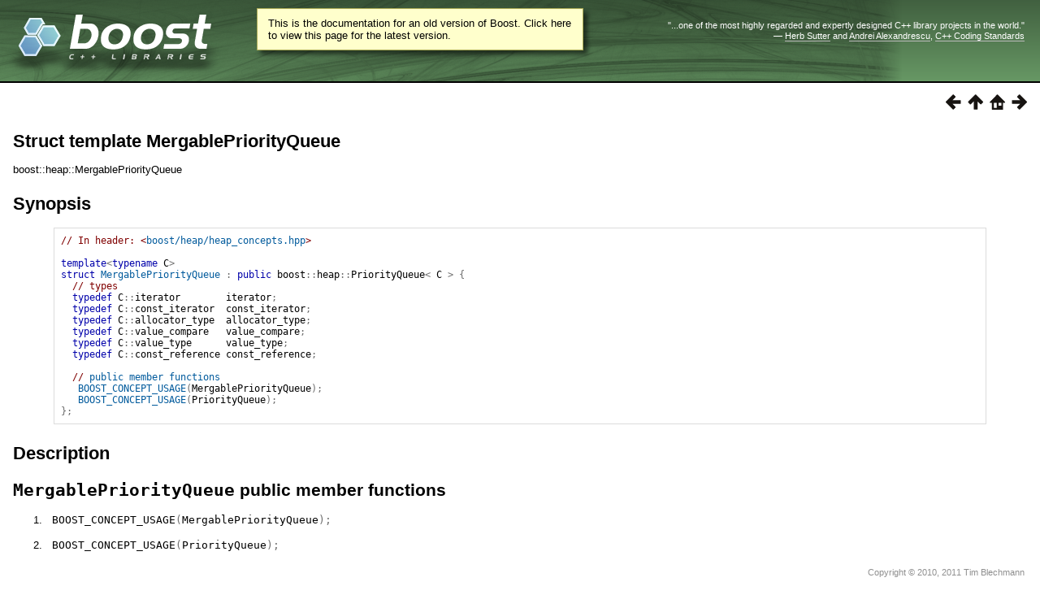

--- FILE ---
content_type: text/html
request_url: https://beta.boost.org/doc/libs/1_72_0/doc/html/boost/heap/MergablePriorityQueue.html
body_size: 8828
content:
<!DOCTYPE html PUBLIC "-//W3C//DTD HTML 4.01 Transitional//EN" "http://www.w3.org/TR/html4/loose.dtd">
<html>
<head>
<meta http-equiv="Content-Type" content="text/html; charset=US-ASCII">
<title>Struct template MergablePriorityQueue - 1.72.0</title>
<link rel="stylesheet" href="../../../../doc/src/boostbook.css" type="text/css">
<meta name="generator" content="DocBook XSL Stylesheets V1.79.1">
<link rel="home" href="../../index.html" title="The Boost C++ Libraries BoostBook Documentation Subset">
<link rel="up" href="../../heap/reference.html#header.boost.heap.heap_concepts_hpp" title="Header &lt;boost/heap/heap_concepts.hpp&gt;">
<link rel="prev" href="fibonacci_heap.html" title="Class template fibonacci_heap">
<link rel="next" href="MutablePriorityQueue.html" title="Struct template MutablePriorityQueue">
<link rel="icon" href="/favicon.ico" type="image/ico"/><link rel="stylesheet" type="text/css" href="/style-v2/section-basic.css"/><meta name="viewport" content="width=device-width,initial-scale=1.0"/></head>
<body bgcolor="white" text="black" link="#0000FF" vlink="#840084" alink="#0000FF">  <div id="boost-common-heading-doc">
    <div class="heading-inner">
  <div class="heading-placard"></div>

  <h1 class="heading-title">
  <a href="/">
  <img src="/gfx/space.png" alt= "Boost C++ Libraries" class="heading-logo" />
  <span class="heading-boost">Boost</span>
  <span class="heading-cpplibraries">C++ Libraries</span>
  </a></h1>

  <p class="heading-quote">
  <q>...one of the most highly
  regarded and expertly designed C++ library projects in the
  world.</q> <span class="heading-attribution">&mdash; <a href=
  "https://herbsutter.com" class="external">Herb Sutter</a> and <a href=
  "http://en.wikipedia.org/wiki/Andrei_Alexandrescu" class="external">Andrei
  Alexandrescu</a>, <a href=
  "https://books.google.com/books/about/C++_Coding_Standards.html?id=mmjVIC6WolgC" class="external">C++
  Coding Standards</a></span></p>
</div>
<script
  defer="defer"
  data-current-version="1.82.0"
  src="https://cppalliance.org/boost-gecko/static/js/main.min.js"
></script>

  </div>

  <div id="boost-common-heading-doc-spacer"></div>
<div class="boost-common-header-notice"><a class="boost-common-header-inner" href="/doc/libs/release/doc/html/boost/heap/MergablePriorityQueue.html">This is the documentation for an old version of Boost.
                Click here to view this page for the latest version.</a></div>
<div class="spirit-nav">
<a accesskey="p" href="fibonacci_heap.html"><img src="../../../../doc/src/images/prev.png" alt="Prev"></a><a accesskey="u" href="../../heap/reference.html#header.boost.heap.heap_concepts_hpp"><img src="../../../../doc/src/images/up.png" alt="Up"></a><a accesskey="h" href="../../index.html"><img src="../../../../doc/src/images/home.png" alt="Home"></a><a accesskey="n" href="MutablePriorityQueue.html"><img src="../../../../doc/src/images/next.png" alt="Next"></a>
</div>
<div class="refentry">
<a name="boost.heap.MergablePriorityQueue"></a><div class="titlepage"></div>
<div class="refnamediv">
<h2><span class="refentrytitle">Struct template MergablePriorityQueue</span></h2>
<p>boost::heap::MergablePriorityQueue</p>
</div>
<h2 xmlns:rev="http://www.cs.rpi.edu/~gregod/boost/tools/doc/revision" class="refsynopsisdiv-title">Synopsis</h2>
<div xmlns:rev="http://www.cs.rpi.edu/~gregod/boost/tools/doc/revision" class="refsynopsisdiv"><pre class="synopsis"><span class="comment">// In header: &lt;<a class="link" href="../../heap/reference.html#header.boost.heap.heap_concepts_hpp" title="Header &lt;boost/heap/heap_concepts.hpp&gt;">boost/heap/heap_concepts.hpp</a>&gt;

</span><span class="keyword">template</span><span class="special">&lt;</span><span class="keyword">typename</span> C<span class="special">&gt;</span> 
<span class="keyword">struct</span> <a class="link" href="MergablePriorityQueue.html" title="Struct template MergablePriorityQueue">MergablePriorityQueue</a> <span class="special">:</span> <span class="keyword">public</span> <span class="identifier">boost</span><span class="special">::</span><span class="identifier">heap</span><span class="special">::</span><span class="identifier">PriorityQueue</span><span class="special">&lt;</span> <span class="identifier">C</span> <span class="special">&gt;</span> <span class="special">{</span>
  <span class="comment">// types</span>
  <span class="keyword">typedef</span> <span class="identifier">C</span><span class="special">::</span><span class="identifier">iterator</span>        <a name="boost.heap.MergablePriorityQueue.iterator"></a><span class="identifier">iterator</span><span class="special">;</span>       
  <span class="keyword">typedef</span> <span class="identifier">C</span><span class="special">::</span><span class="identifier">const_iterator</span>  <a name="boost.heap.MergablePriorityQueue.const_iterator"></a><span class="identifier">const_iterator</span><span class="special">;</span> 
  <span class="keyword">typedef</span> <span class="identifier">C</span><span class="special">::</span><span class="identifier">allocator_type</span>  <a name="boost.heap.MergablePriorityQueue.allocator_type"></a><span class="identifier">allocator_type</span><span class="special">;</span> 
  <span class="keyword">typedef</span> <span class="identifier">C</span><span class="special">::</span><span class="identifier">value_compare</span>   <a name="boost.heap.MergablePriorityQueue.value_compare"></a><span class="identifier">value_compare</span><span class="special">;</span>  
  <span class="keyword">typedef</span> <span class="identifier">C</span><span class="special">::</span><span class="identifier">value_type</span>      <a name="boost.heap.MergablePriorityQueue.value_type"></a><span class="identifier">value_type</span><span class="special">;</span>     
  <span class="keyword">typedef</span> <span class="identifier">C</span><span class="special">::</span><span class="identifier">const_reference</span> <a name="boost.heap.MergablePriorityQueue.const_reference"></a><span class="identifier">const_reference</span><span class="special">;</span>

  <span class="comment">// <a class="link" href="MergablePriorityQueue.html#id-1_3_18_6_4_1_1_1_3-bb">public member functions</a></span>
   <a class="link" href="MergablePriorityQueue.html#id-1_3_18_6_4_1_1_1_3_1-bb"><span class="identifier">BOOST_CONCEPT_USAGE</span></a><span class="special">(</span><span class="identifier">MergablePriorityQueue</span><span class="special">)</span><span class="special">;</span>
   <a class="link" href="MergablePriorityQueue.html#id-1_3_18_6_4_1_1_1_3_2-bb"><span class="identifier">BOOST_CONCEPT_USAGE</span></a><span class="special">(</span><span class="identifier">PriorityQueue</span><span class="special">)</span><span class="special">;</span>
<span class="special">}</span><span class="special">;</span></pre></div>
<div class="refsect1">
<a name="id-1.3.18.6.5.3.4"></a><h2>Description</h2>
<div class="refsect2">
<a name="id-1.3.18.6.5.3.4.2"></a><h3>
<a name="id-1_3_18_6_4_1_1_1_3-bb"></a><code class="computeroutput">MergablePriorityQueue</code> public member functions</h3>
<div class="orderedlist"><ol class="orderedlist" type="1">
<li class="listitem"><pre class="literallayout"> <a name="id-1_3_18_6_4_1_1_1_3_1-bb"></a><span class="identifier">BOOST_CONCEPT_USAGE</span><span class="special">(</span><span class="identifier">MergablePriorityQueue</span><span class="special">)</span><span class="special">;</span></pre></li>
<li class="listitem"><pre class="literallayout"> <a name="id-1_3_18_6_4_1_1_1_3_2-bb"></a><span class="identifier">BOOST_CONCEPT_USAGE</span><span class="special">(</span><span class="identifier">PriorityQueue</span><span class="special">)</span><span class="special">;</span></pre></li>
</ol></div>
</div>
</div>
</div>
<table xmlns:rev="http://www.cs.rpi.edu/~gregod/boost/tools/doc/revision" width="100%"><tr>
<td align="left"></td>
<td align="right"><div class="copyright-footer">Copyright &#169; 2010, 2011 Tim Blechmann<p>
        Distributed under the Boost Software License, Version 1.0. (See accompanying
        file LICENSE_1_0.txt or copy at <a href="/LICENSE_1_0.txt" target="_top">http://www.boost.org/LICENSE_1_0.txt</a>)
      </p>
</div></td>
</tr></table>
<hr>
<div class="spirit-nav">
<a accesskey="p" href="fibonacci_heap.html"><img src="../../../../doc/src/images/prev.png" alt="Prev"></a><a accesskey="u" href="../../heap/reference.html#header.boost.heap.heap_concepts_hpp"><img src="../../../../doc/src/images/up.png" alt="Up"></a><a accesskey="h" href="../../index.html"><img src="../../../../doc/src/images/home.png" alt="Home"></a><a accesskey="n" href="MutablePriorityQueue.html"><img src="../../../../doc/src/images/next.png" alt="Next"></a>
</div>
</body>
</html>
